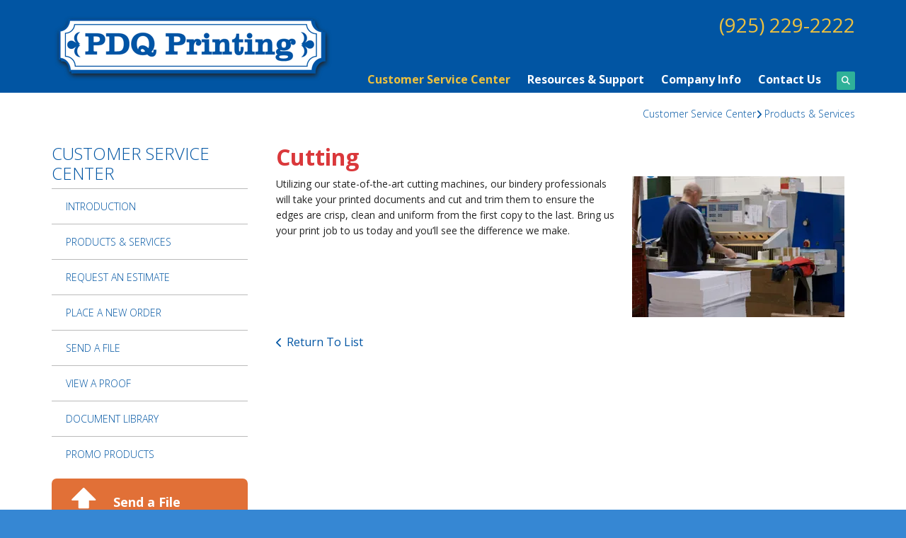

--- FILE ---
content_type: text/html; charset=UTF-8
request_url: https://www.pdqteam.com/servicecenter/products_services.html/title/cutting
body_size: 7644
content:
<!DOCTYPE html>

<!--[if lt IE 9]><html lang="en" class="no-js lt-ie10 lt-ie9"><![endif]-->
<!--[if IE 9]><html lang="en" class="no-js is-ie9 lt-ie10"><![endif]-->
<!--[if gt IE 9]><!--><html lang="en" class="no-js"><!--<![endif]-->

<head>
  <title>Products &amp; Services : Customer Service Center : PDQ Printing &amp; Graphics</title>
    <link rel="shortcut icon" href="https://cdn.firespring.com/images/a331a579-cda6-4298-a9c2-52d2ce490666"/>


<!-- Meta tags -->
<meta charset="utf-8">
<meta name="viewport" content="width=device-width, initial-scale=1.0">




  <meta name="description" content="List of available products and services.">

  <meta property="og:title" content="Products &amp; Services : Customer Service Center : PDQ Printing &amp; Graphics">
  <meta property="og:url" content="https://www.pdqteam.com/servicecenter/products_services.html/title/cutting">
  <meta property="og:type" content="website">
      <meta property="og:description" content="List of available products and services.">
        <meta name="twitter:card" content="summary">
  <meta name="twitter:title" content="Products &amp; Services : Customer Service Center : PDQ Printing &amp; Graphics">
      <meta name="twitter:description" content="List of available products and services.">
    
  <link rel="stylesheet" href="//cdn.firespring.com/core/v2/css/stylesheet.1769266183.css">

<!-- CSS -->
      <link rel="stylesheet" href="//cdn.firespring.com/designs/pp_brilliance/css/design-1668.1769266183.css">
  
<!-- SlickSlider Assets -->
  
<!-- jQuery -->
<script nonce="f1a5ee1348df2b16cef55c10698737139d9d450021374324d373044c23601426" type="text/javascript">
  (function (window) {
    if (window.location !== window.top.location) {
      var handler = function () {
        window.top.location = window.location;
        return false;
      };
      window.onclick = handler;
      window.onkeypress = handler;
    }
  })(this);
</script>
  <script nonce="f1a5ee1348df2b16cef55c10698737139d9d450021374324d373044c23601426" src="//cdn.firespring.com/core/v2/js/jquery.1769266183.js"></script>

<!-- Clicky Analytics -->
    <script
    nonce="f1a5ee1348df2b16cef55c10698737139d9d450021374324d373044c23601426"
    type="text/javascript"
  >
    var firespring = { log: function () { return }, goal: function () { return } }
    var firespring_site_id = Number('111266');
    (function () {
      var s = document.createElement('script')
      s.type = 'text/javascript'
      s.async = true
      s.src = 'https://analytics.firespring.com/js';
      (document.getElementsByTagName('head')[0] || document.getElementsByTagName('body')[0]).appendChild(s)
    })()
  </script>
<!-- End Clicky Analytics --><!-- Google External Accounts -->
<script
  async
  nonce="f1a5ee1348df2b16cef55c10698737139d9d450021374324d373044c23601426"
  src="https://www.googletagmanager.com/gtag/js?id=G-NV9DHWKGC1"
></script>
<script nonce="f1a5ee1348df2b16cef55c10698737139d9d450021374324d373044c23601426">
  window.dataLayer = window.dataLayer || []

  function gtag () {dataLayer.push(arguments)}

  gtag('js', new Date())
    gtag('config', 'G-NV9DHWKGC1')
  </script>
<!-- End Google External Accounts -->

            
  

</head>

  <body class="internal ">

  
	<a class="hidden-visually skip-to-main" href="#main-content">Skip to main content</a>

      
  <!-- overlay -->
  <div class="search-container">
    <div class="search-close">
      <i class="fa fa-times"></i>
    </div><!-- end .search-close -->
    <div class="content-block search-block">
  <div class="search-form search-form--920eab635bb93bd3192909d5b9b8292f" role="search">

  <form class="form--inline form--inline--no-button" novalidate>
    <div class="form-row">
      <div class="form-row__controls">
        <input aria-label="Search our site" type="search" id="search-form__input--920eab635bb93bd3192909d5b9b8292f" autocomplete="off">
      </div>
    </div>
  </form>

  <div id="search-form__results--920eab635bb93bd3192909d5b9b8292f" class="search-form__results"></div>
    <script nonce="f1a5ee1348df2b16cef55c10698737139d9d450021374324d373044c23601426" type="text/javascript">
      var ss360Config = window.ss360Config || []
      var config = {
        style: {
          themeColor: '#333333',
          accentColor: "#000000",
          loaderType: 'circle'
        },
        searchBox: {
          selector: "#search-form__input--920eab635bb93bd3192909d5b9b8292f"
        },
        tracking: {
          providers: []
        },
        siteId: "www.pdqteam.com",
        showErrors: false
      }
      if (!window.ss360Config[0]) {
        var stScript = document.createElement('script')
        stScript.type = 'text/javascript'
        stScript.async = true
        stScript.src = 'https://cdn.sitesearch360.com/v13/sitesearch360-v13.min.js'
        var entry = document.getElementsByTagName('script')[0]
        entry.parentNode.insertBefore(stScript, entry)
      }
      ss360Config.push(config)
    </script>
</div>
</div>
  </div> <!-- end .search-container -->


<!-- BEGIN .menu_container -->
<div class="menu-container">


     <div class="search-toggle">
    <i class="fa fa-search"></i>
  </div><!-- end .search-toggle -->

  <div class="content-block utilities-block">
  <div class="collection collection--list" id="content_b9d922367c06f63afbe5b117386c6a9b">

    

    <ul class="collection__items">

        
                                      <li class="collection-item collection-item--has-image" id="content_b9d922367c06f63afbe5b117386c6a9b_item_9319992">
                                    <div class="collection-item__content clearfix">

                      <div id="content_c78fdafdf2b3348a4b491109b3228ce0_image_item_9319992"  class="collection-item-image image" style="max-width: 42px;">
    <a href="https://www.pdqteam.com/servicecenter/send_file.html"     itemprop="url">
    <img
        loading="lazy"
        width="42"
        height="42"
        alt="Send a File"
        src="https://cdn.firespring.com/images/dda48330-90bd-4672-9ecb-df1ba3e7b119.png"
        srcset="https://cdn.firespring.com/images/dda48330-90bd-4672-9ecb-df1ba3e7b119.png 42w"
        itemprop="image"
                    >
    </a>

          </div>
          
                      <div class="collection-item-label"><a href="https://www.pdqteam.com/servicecenter/send_file.html"     itemprop="url">Send a File</a></div>
          
                                  <div class="collection-item-description"><p>Have your file sent to us online before you've even had the chance to finish your coffee.</p></div>
          
        </div>
              </li>
                                          <li class="collection-item collection-item--has-image" id="content_b9d922367c06f63afbe5b117386c6a9b_item_9319993">
                                    <div class="collection-item__content clearfix">

                      <div id="content_c78fdafdf2b3348a4b491109b3228ce0_image_item_9319993"  class="collection-item-image image" style="max-width: 42px;">
    <a href="https://www.pdqteam.com/servicecenter/order.html"     itemprop="url">
    <img
        loading="lazy"
        width="42"
        height="42"
        alt="Place an Order"
        src="https://cdn.firespring.com/images/5b441aa1-4578-4a86-a210-c9a188b6958a.png"
        srcset="https://cdn.firespring.com/images/5b441aa1-4578-4a86-a210-c9a188b6958a.png 42w"
        itemprop="image"
                    >
    </a>

          </div>
          
                      <div class="collection-item-label"><a href="https://www.pdqteam.com/servicecenter/order.html"     itemprop="url">Place an Order</a></div>
          
                                  <div class="collection-item-description"><p>Ordering has never been easier. Plus, you're going to love the finished product.</p></div>
          
        </div>
              </li>
                                          <li class="collection-item collection-item--has-image" id="content_b9d922367c06f63afbe5b117386c6a9b_item_9319994">
                                    <div class="collection-item__content clearfix">

                      <div id="content_c78fdafdf2b3348a4b491109b3228ce0_image_item_9319994"  class="collection-item-image image" style="max-width: 42px;">
    <a href="https://www.pdqteam.com/servicecenter/estimate.html"     itemprop="url">
    <img
        loading="lazy"
        width="42"
        height="42"
        alt="Get a Quote"
        src="https://cdn.firespring.com/images/9a98f431-1c10-4243-af23-55c37c433ad8.png"
        srcset="https://cdn.firespring.com/images/9a98f431-1c10-4243-af23-55c37c433ad8.png 42w"
        itemprop="image"
                    >
    </a>

          </div>
          
                      <div class="collection-item-label"><a href="https://www.pdqteam.com/servicecenter/estimate.html"     itemprop="url">Get a Quote</a></div>
          
                                  <div class="collection-item-description"><p>Don't lose sleep over your project. Get an accurate quote and rest easy.</p></div>
          
        </div>
              </li>
                                          <li class="collection-item collection-item--has-image" id="content_b9d922367c06f63afbe5b117386c6a9b_item_15285875">
                                    <div class="collection-item__content clearfix">

                      <div id="content_c78fdafdf2b3348a4b491109b3228ce0_image_item_15285875"  class="collection-item-image image" style="max-width: 42px;">
    <a href="https://pdqprinting.espwebsites.com" target="_blank" rel="noopener noreferrer "    itemprop="url">
    <img
        loading="lazy"
        width="42"
        height="42"
        alt="Promo Products"
        src="https://cdn.firespring.com/images/5b441aa1-4578-4a86-a210-c9a188b6958a.png"
        srcset="https://cdn.firespring.com/images/5b441aa1-4578-4a86-a210-c9a188b6958a.png 42w"
        itemprop="image"
                    >
    </a>

          </div>
          
                      <div class="collection-item-label"><a href="https://pdqprinting.espwebsites.com" target="_blank" rel="noopener noreferrer "    itemprop="url">Promo Products</a></div>
          
                                  <div class="collection-item-description"><p>Tote bags, Shirts, Water Bottles, and anything else to promote your business.</p></div>
          
        </div>
              </li>
      
    </ul>

    </div>
</div>


        <!-- BEGIN nav -->
                                                                        <nav class="nav mobile accordian" aria-label="Secondary">

    
    <ul class="nav__list nav-ul-0 nav">
      
    <li class="nav-level-0 nav__list--parent nav__list--here">
      <a href="https://www.pdqteam.com/servicecenter/">Customer Service Center</a>

      
        <ul class="nav-ul-1">
           
    <li class="nav-level-1">
      <a href="https://www.pdqteam.com/servicecenter/">Introduction</a>

      
    </li>


    <li class="nav-level-1 nav__list--here">
      <a href="https://www.pdqteam.com/servicecenter/products_services.html">Products &amp; Services</a>

      
    </li>


    <li class="nav-level-1">
      <a href="https://www.pdqteam.com/servicecenter/estimate.html">Request An Estimate</a>

      
    </li>


    <li class="nav-level-1">
      <a href="https://www.pdqteam.com/servicecenter/order.html">Place A New Order</a>

      
    </li>


    <li class="nav-level-1">
      <a href="https://www.pdqteam.com/servicecenter/send_file.html">Send A File</a>

      
    </li>


    <li class="nav-level-1">
      <a href="https://www.pdqteam.com/servicecenter/view_proof.html">View A Proof</a>

      
    </li>


    <li class="nav-level-1">
      <a href="https://www.pdqteam.com/servicecenter/document_library.html">Document Library</a>

      
    </li>


    <li class="nav-level-1">
      <a href="https://www.pdqteam.com/servicecenter/promo-products.html">Promo Products</a>

      
    </li>

        </ul>
      
    </li>


    <li class="nav-level-0 nav__list--parent">
      <a href="https://www.pdqteam.com/resources/">Resources &amp; Support</a>

      
        <ul class="nav-ul-1">
           
    <li class="nav-level-1">
      <a href="https://www.pdqteam.com/resources/">Introduction</a>

      
    </li>


    <li class="nav-level-1">
      <a href="https://www.pdqteam.com/resources/faqs.html">Frequently Asked Questions</a>

      
    </li>


    <li class="nav-level-1">
      <a href="https://www.pdqteam.com/resources/glossary.html">Glossary Of Terms</a>

      
    </li>

        </ul>
      
    </li>


    <li class="nav-level-0 nav__list--parent">
      <a href="https://www.pdqteam.com/companyinfo/">Company Info</a>

      
        <ul class="nav-ul-1">
           
    <li class="nav-level-1">
      <a href="https://www.pdqteam.com/companyinfo/">Introduction</a>

      
    </li>


    <li class="nav-level-1">
      <a href="https://www.pdqteam.com/companyinfo/culture.html">Company Culture</a>

      
    </li>


    <li class="nav-level-1">
      <a href="https://www.pdqteam.com/companyinfo/employees.html">Our Staff</a>

      
    </li>


    <li class="nav-level-1">
      <a href="https://www.pdqteam.com/companyinfo/departments.html">Departments</a>

      
    </li>


    <li class="nav-level-1">
      <a href="https://www.pdqteam.com/companyinfo/employment.html">Employment Opportunities</a>

      
    </li>


    <li class="nav-level-1">
      <a href="https://www.pdqteam.com/companyinfo/locations.html">Locations &amp; Hours</a>

      
    </li>


    <li class="nav-level-1">
      <a href="https://www.pdqteam.com/companyinfo/equipment.html">Equipment</a>

      
    </li>

        </ul>
      
    </li>


    <li class="nav-level-0">
      <a href="https://www.pdqteam.com/contact.html">Contact Us</a>

      
    </li>

    </ul>

    
  </nav>


                              <!-- END nav -->
            

          </div>
          <!-- END .menu-container -->


          <!-- BEGIN .site-container -->
          <div class="site-container">

            <!-- BEGIN header -->
            <header>
              <!-- BEGIN .wrap -->
              <div class="wrap">

                <!-- BEGIN nav-logo -->
                                  <div class="nav-logo">
                    <a href="https://www.pdqteam.com/"><img alt="PDQ Printing &amp; Graphics" title="logo" src="https://cdn.firespring.com/images/8b75ff0d-b730-40b7-a635-bc74fdf6b0dc.png"></a>
                  </div>
                                <!-- END nav-logo -->

                <!-- BEGIN .header-row-container -->
                <div class="header-row-container">
                  <!-- BEGIN .top-container -->
                  <div class="top-container">

                                          <div class="content-block phone-block">
  <div id="content_0d7bfe9423e46b3e100e6201546c5748" class="locations-hours locations-hours--standard">
          <div class="location location--1" id="content_0d7bfe9423e46b3e100e6201546c5748_location_2031" itemscope itemtype="https://schema.org/Organization">
        
                  <div class="location__hours">
            <p>9:00am - 4:00pm   Monday - Friday</p>
          </div>
        
                  <div class="location__info grid">
                                                                                                              <div class="location__address grid-col grid-col--sm-4 grid-col--xs-6" itemprop="address" itemscope="" itemtype="https://schema.org/PostalAddress">
                                  <div class="location-address location-address--1" itemprop="streetAddress">
                    724 Marina Vista Ave
                  </div>
                                  <div class="location-address location-address--2" itemprop="streetAddress">
                    Martinez, CA 94553
                  </div>
                              </div>
                                                                                                              <div class="location__phone grid-col grid-col--sm-4 grid-col--xs-6">
                                        <div class="location-phone location-phone--1">
                                                            <span class="label">Phone:</span>
                                                                                        <span class="value" itemprop="telephone" content="9252292222"><a
                                            href="tel:9252292222">(925) 229-2222</a></span>
                                                    </div>
                                        <div class="location-phone location-phone--2">
                                                            <span class="label">Fax:</span>
                                                                                        <span class="value" itemprop="telephone" content="9252292415"><a
                                            href="tel:9252292415">(925) 229-2415</a></span>
                                                    </div>
                              </div>
                                                                                <div class="location__links grid-col grid-col--sm-4">
                                  <div class="location-links-email">
                                                                <span class="value"><a href="https://www.pdqteam.com/contact.html">E-mail:</a></span>
                                      </div>
                
                              </div>
                      </div>
              </div>
      </div>
</div>
                    
                    <!-- BEGIN .menu-toggle -->
                    <div class="menu-toggle">
                      <i class="fa fa-bars"></i>
                    </div>
                    <!-- END .menu-toggle -->
                  </div>
                  <!-- END .top-container -->


                  

                  <div class="nav-container">
                    <!-- BEGIN nav -->
                                                                                                                                    <nav class="nav dropdown" aria-label="Secondary">

    
    <ul class="nav__list nav-ul-0 nav">
      
    <li class="nav-level-0 nav__list--parent nav__list--here">
      <a href="https://www.pdqteam.com/servicecenter/">Customer Service Center</a>

      
        <ul class="nav-ul-1">
           
    <li class="nav-level-1">
      <a href="https://www.pdqteam.com/servicecenter/">Introduction</a>

      
    </li>


    <li class="nav-level-1 nav__list--here">
      <a href="https://www.pdqteam.com/servicecenter/products_services.html">Products &amp; Services</a>

      
    </li>


    <li class="nav-level-1">
      <a href="https://www.pdqteam.com/servicecenter/estimate.html">Request An Estimate</a>

      
    </li>


    <li class="nav-level-1">
      <a href="https://www.pdqteam.com/servicecenter/order.html">Place A New Order</a>

      
    </li>


    <li class="nav-level-1">
      <a href="https://www.pdqteam.com/servicecenter/send_file.html">Send A File</a>

      
    </li>


    <li class="nav-level-1">
      <a href="https://www.pdqteam.com/servicecenter/view_proof.html">View A Proof</a>

      
    </li>


    <li class="nav-level-1">
      <a href="https://www.pdqteam.com/servicecenter/document_library.html">Document Library</a>

      
    </li>


    <li class="nav-level-1">
      <a href="https://www.pdqteam.com/servicecenter/promo-products.html">Promo Products</a>

      
    </li>

        </ul>
      
    </li>


    <li class="nav-level-0 nav__list--parent">
      <a href="https://www.pdqteam.com/resources/">Resources &amp; Support</a>

      
        <ul class="nav-ul-1">
           
    <li class="nav-level-1">
      <a href="https://www.pdqteam.com/resources/">Introduction</a>

      
    </li>


    <li class="nav-level-1">
      <a href="https://www.pdqteam.com/resources/faqs.html">Frequently Asked Questions</a>

      
    </li>


    <li class="nav-level-1">
      <a href="https://www.pdqteam.com/resources/glossary.html">Glossary Of Terms</a>

      
    </li>

        </ul>
      
    </li>


    <li class="nav-level-0 nav__list--parent">
      <a href="https://www.pdqteam.com/companyinfo/">Company Info</a>

      
        <ul class="nav-ul-1">
           
    <li class="nav-level-1">
      <a href="https://www.pdqteam.com/companyinfo/">Introduction</a>

      
    </li>


    <li class="nav-level-1">
      <a href="https://www.pdqteam.com/companyinfo/culture.html">Company Culture</a>

      
    </li>


    <li class="nav-level-1">
      <a href="https://www.pdqteam.com/companyinfo/employees.html">Our Staff</a>

      
    </li>


    <li class="nav-level-1">
      <a href="https://www.pdqteam.com/companyinfo/departments.html">Departments</a>

      
    </li>


    <li class="nav-level-1">
      <a href="https://www.pdqteam.com/companyinfo/employment.html">Employment Opportunities</a>

      
    </li>


    <li class="nav-level-1">
      <a href="https://www.pdqteam.com/companyinfo/locations.html">Locations &amp; Hours</a>

      
    </li>


    <li class="nav-level-1">
      <a href="https://www.pdqteam.com/companyinfo/equipment.html">Equipment</a>

      
    </li>

        </ul>
      
    </li>


    <li class="nav-level-0">
      <a href="https://www.pdqteam.com/contact.html">Contact Us</a>

      
    </li>

    </ul>

    
  </nav>


                                                      <!-- END nav -->

                                                      <div class="search-toggle">
                              <i class="fa fa-search"></i>
                            </div><!-- end .search-toggle -->
                          

                        </div>
                        <!-- END .nav-container -->

                      </div>
                      <!-- END .header-row-container -->

                    </div>
                    <!-- END .wrap -->
                  </header>
  <!-- END header -->
  
  

  <main>
    <!-- BEGIN .wrap -->
    <div class="wrap">


      <!-- BEGIN .breadcrumbs-container -->
      <div class="breadcrumbs-container">
        <div class="nav nav--breadcrumbs" role="navigation" aria-labelledby="Breadcrumbs">
          <ul class="nav__list">
                          <li ><a href="https://www.pdqteam.com/servicecenter/">Customer Service Center</a></li>
                          <li class="nav--breadcrumbs__here"><a href="https://www.pdqteam.com/servicecenter/products_services.html">Products &amp; Services</a></li>
                      </ul>
        </div>

      </div>
      <!-- END .breadcrumbs-container -->


      <!-- BEGIN .primary-container -->
      <div class="primary-container">


                  <!-- BEGIN .sidebar-container-overlay -->
          <div class="sidebar-container-overlay"></div>
          <!-- END .sidebar-container-overlay -->
          <!-- BEGIN .sidebar-container -->
          <div class="sidebar-container">
            <!-- BEGIN .subnav-toggle -->
            <div class="subnav-toggle">
              <i class="fa fa-angle-double-right"></i>
            </div>
            <!-- END .subnav-toggle -->
            <!-- BEGIN .sidebar-contents -->
            <div class="sidebar-contents">
            <!-- BEGIN .section-container -->
            <div class="section-container">
              <h3>Customer Service Center</h3>
            </div>
            <!-- END .section-container -->
            <!-- start subnav -->
                                                                                            <nav class="nav nav subnav accordian" aria-label="Secondary">

    
    <ul class="nav__list nav-ul-0 nav">
      
    <li class="nav-level-0">
      <a href="https://www.pdqteam.com/servicecenter/">Introduction</a>

      
    </li>


    <li class="nav-level-0 nav__list--here">
      <a href="https://www.pdqteam.com/servicecenter/products_services.html">Products &amp; Services</a>

      
    </li>


    <li class="nav-level-0">
      <a href="https://www.pdqteam.com/servicecenter/estimate.html">Request An Estimate</a>

      
    </li>


    <li class="nav-level-0">
      <a href="https://www.pdqteam.com/servicecenter/order.html">Place A New Order</a>

      
    </li>


    <li class="nav-level-0">
      <a href="https://www.pdqteam.com/servicecenter/send_file.html">Send A File</a>

      
    </li>


    <li class="nav-level-0">
      <a href="https://www.pdqteam.com/servicecenter/view_proof.html">View A Proof</a>

      
    </li>


    <li class="nav-level-0">
      <a href="https://www.pdqteam.com/servicecenter/document_library.html">Document Library</a>

      
    </li>


    <li class="nav-level-0">
      <a href="https://www.pdqteam.com/servicecenter/promo-products.html">Promo Products</a>

      
    </li>

    </ul>

    
  </nav>


                                      <!-- end subnav -->

                                        <div class="content-block utilities-block">
  <div class="collection collection--list" id="content_b9d922367c06f63afbe5b117386c6a9b">

    

    <ul class="collection__items">

        
                                      <li class="collection-item collection-item--has-image" id="content_b9d922367c06f63afbe5b117386c6a9b_item_9319992">
                                    <div class="collection-item__content clearfix">

                      <div id="content_c78fdafdf2b3348a4b491109b3228ce0_image_item_9319992"  class="collection-item-image image" style="max-width: 42px;">
    <a href="https://www.pdqteam.com/servicecenter/send_file.html"     itemprop="url">
    <img
        loading="lazy"
        width="42"
        height="42"
        alt="Send a File"
        src="https://cdn.firespring.com/images/dda48330-90bd-4672-9ecb-df1ba3e7b119.png"
        srcset="https://cdn.firespring.com/images/dda48330-90bd-4672-9ecb-df1ba3e7b119.png 42w"
        itemprop="image"
                    >
    </a>

          </div>
          
                      <div class="collection-item-label"><a href="https://www.pdqteam.com/servicecenter/send_file.html"     itemprop="url">Send a File</a></div>
          
                                  <div class="collection-item-description"><p>Have your file sent to us online before you've even had the chance to finish your coffee.</p></div>
          
        </div>
              </li>
                                          <li class="collection-item collection-item--has-image" id="content_b9d922367c06f63afbe5b117386c6a9b_item_9319993">
                                    <div class="collection-item__content clearfix">

                      <div id="content_c78fdafdf2b3348a4b491109b3228ce0_image_item_9319993"  class="collection-item-image image" style="max-width: 42px;">
    <a href="https://www.pdqteam.com/servicecenter/order.html"     itemprop="url">
    <img
        loading="lazy"
        width="42"
        height="42"
        alt="Place an Order"
        src="https://cdn.firespring.com/images/5b441aa1-4578-4a86-a210-c9a188b6958a.png"
        srcset="https://cdn.firespring.com/images/5b441aa1-4578-4a86-a210-c9a188b6958a.png 42w"
        itemprop="image"
                    >
    </a>

          </div>
          
                      <div class="collection-item-label"><a href="https://www.pdqteam.com/servicecenter/order.html"     itemprop="url">Place an Order</a></div>
          
                                  <div class="collection-item-description"><p>Ordering has never been easier. Plus, you're going to love the finished product.</p></div>
          
        </div>
              </li>
                                          <li class="collection-item collection-item--has-image" id="content_b9d922367c06f63afbe5b117386c6a9b_item_9319994">
                                    <div class="collection-item__content clearfix">

                      <div id="content_c78fdafdf2b3348a4b491109b3228ce0_image_item_9319994"  class="collection-item-image image" style="max-width: 42px;">
    <a href="https://www.pdqteam.com/servicecenter/estimate.html"     itemprop="url">
    <img
        loading="lazy"
        width="42"
        height="42"
        alt="Get a Quote"
        src="https://cdn.firespring.com/images/9a98f431-1c10-4243-af23-55c37c433ad8.png"
        srcset="https://cdn.firespring.com/images/9a98f431-1c10-4243-af23-55c37c433ad8.png 42w"
        itemprop="image"
                    >
    </a>

          </div>
          
                      <div class="collection-item-label"><a href="https://www.pdqteam.com/servicecenter/estimate.html"     itemprop="url">Get a Quote</a></div>
          
                                  <div class="collection-item-description"><p>Don't lose sleep over your project. Get an accurate quote and rest easy.</p></div>
          
        </div>
              </li>
                                          <li class="collection-item collection-item--has-image" id="content_b9d922367c06f63afbe5b117386c6a9b_item_15285875">
                                    <div class="collection-item__content clearfix">

                      <div id="content_c78fdafdf2b3348a4b491109b3228ce0_image_item_15285875"  class="collection-item-image image" style="max-width: 42px;">
    <a href="https://pdqprinting.espwebsites.com" target="_blank" rel="noopener noreferrer "    itemprop="url">
    <img
        loading="lazy"
        width="42"
        height="42"
        alt="Promo Products"
        src="https://cdn.firespring.com/images/5b441aa1-4578-4a86-a210-c9a188b6958a.png"
        srcset="https://cdn.firespring.com/images/5b441aa1-4578-4a86-a210-c9a188b6958a.png 42w"
        itemprop="image"
                    >
    </a>

          </div>
          
                      <div class="collection-item-label"><a href="https://pdqprinting.espwebsites.com" target="_blank" rel="noopener noreferrer "    itemprop="url">Promo Products</a></div>
          
                                  <div class="collection-item-description"><p>Tote bags, Shirts, Water Bottles, and anything else to promote your business.</p></div>
          
        </div>
              </li>
      
    </ul>

    </div>
</div>
                  
                  
                  <div class="clearfix"></div>
                  </div>
                  <!-- END .sidebar-contents -->
                </div>
                <!-- END .sidebar-container -->
              

              <!-- BEGIN .primary-content -->
              <div id="main-content" class="primary-content" data-search-indexed="true">

                
                                  <div class="collection" id="content_872f5465b7ecd70d105b94229adf343a">
            <div class="collection-item collection-item--details collection-item--has-image" id="content_872f5465b7ecd70d105b94229adf343a_item_12561849">
        <div class="collection-item__content clearfix">
                  <div class="collection-item-label">
          <h2>Cutting</h2>
        </div>
      
      <div id="content_c78fdafdf2b3348a4b491109b3228ce0_image_item_12561849"  class="collection-item-image image sb-float-right" style="max-width: 300px;">
    
    <img
        loading="lazy"
        width="300"
        height="199"
        alt="Cutting"
        src="https://cdn.firespring.com/images/ba78ef30-d1c2-4873-b61b-cc605303555e.jpg"
        srcset="https://cdn.firespring.com/images/ba78ef30-d1c2-4873-b61b-cc605303555e.jpg 300w"
        itemprop="image"
                    >
    

          </div>

              <div class="collection-item-details"><p>Utilizing our state-of-the-art cutting machines, our bindery professionals will take your printed documents and cut and trim them to ensure the edges are crisp, clean and uniform from the first copy to the last. Bring us your print job to us today and you’ll see the difference we make.</p></div>
      
    </div>
  </div>

  <div class="collection__return">
    <a href="https://www.pdqteam.com/servicecenter/products_services.html" class="nav-return">Return To List</a>
  </div>

</div>
                                <!-- END .primary-content -->
                
              </div>
              <!-- END .primary-content -->

            </div>
            <!-- END .primary-container -->
          </div>
          <!-- END .wrap -->
        </main><!-- end main -->


        
     
      <!-- BEGIN .social-container -->
<div class="social-container">
  <!-- BEGIN .wrap -->
  <div class="wrap">
   <div class="content-block social-media-block">
  <div class="collection collection--list" id="content_c95ffbe9633549766a208ce26105cdbc">

    

    <ul class="collection__items">

        
                                      <li class="collection-item collection-item--has-image" id="content_c95ffbe9633549766a208ce26105cdbc_item_9319986">
                                    <div class="collection-item__content clearfix">

                      <div id="content_c78fdafdf2b3348a4b491109b3228ce0_image_item_9319986"  class="collection-item-image image" style="max-width: 31px;">
    <a href="https://www.facebook.com/pdqprintingmartinez/" target="_blank" rel="noopener noreferrer "    itemprop="url">
    <img
        loading="lazy"
        width="31"
        height="30"
        alt="Facebook"
        src="https://cdn.firespring.com/images/ab33b609-82b6-4af3-a718-080baddfe6ef.png"
        srcset="https://cdn.firespring.com/images/ab33b609-82b6-4af3-a718-080baddfe6ef.png 31w"
        itemprop="image"
                    >
    </a>

          </div>
          
                      <div class="collection-item-label"><a href="https://www.facebook.com/pdqprintingmartinez/" target="_blank" rel="noopener noreferrer "    itemprop="url">Facebook</a></div>
          
          
        </div>
              </li>
      
    </ul>

    </div>
</div>
 </div>
 <!-- END .wrap -->
</div>
<!-- END .social-container -->

<!-- BEGIN footer -->
<footer>
  <!-- BEGIN .wrap -->
  <div class="wrap">

    <!-- BEGIN .col -->
    <div class="col locations-container">  
      <div class="locations-hours locations-hours--variable">

  <div class="location location--1" itemscope itemtype="https://schema.org/Organization">

              
    <div class="location__info">

              
          <div class="location__address" itemprop="address" itemscope itemtype="https://schema.org/PostalAddress">

                          
                <div class="location-address location-address--1" itemprop="streetAddress">
                  724 Marina Vista Ave
                </div>

                                        
                <div class="location-address location-address--2" itemprop="streetAddress">
                  Martinez, CA 94553
                </div>

                          
          </div>

              
              
          <div class="location__phone">

                          
                <div class="location-phone location-phone--1">
                                      <span class="label">Phone:</span>
                                    <span class="value" itemprop="telephone" content="9252292222"><a
                        href="tel:9252292222">(925) 229-2222</a></span>
                </div>

                                        
                <div class="location-phone location-phone--2">
                                      <span class="label">Fax:</span>
                                    <span class="value" itemprop="telephone" content="9252292415"><a
                        href="tel:9252292415">(925) 229-2415</a></span>
                </div>

                          
          </div>

              
              
          <div class="location__links">
            <div class="location-links-email">
                                              <span class="value"><a href="https://www.pdqteam.com/contact.html">E-mail:</a></span>
                          </div>
          </div>

              
              
          <div class="location__hours">
            <p>9:00am - 4:00pm   Monday - Friday</p>
          </div>

              
    </div>
  </div>


</div>      <!-- BEGIN .pp-tc-container -->
      <div class="pp-tc-container">
                </div>
      <!-- END .pp-tc-container -->
            <div class="content-block sitemap-block">
  <div class="collection collection--list" id="content_d1d7bd188d051f6e055983a0576f1cd1">

    

    <ul class="collection__items">

        
                        <li class="collection-item" id="content_d1d7bd188d051f6e055983a0576f1cd1_item_9319985">
                                    <div class="collection-item__content">

          
                      <div class="collection-item-label"><a href="https://www.pdqteam.com/search.html"     itemprop="url">Site Map</a></div>
          
          
        </div>
              </li>
      
    </ul>

    </div>
</div>
      
      <!-- BEGIN .copyright-container -->
      <div class="copyright-container">
        <p>   &copy; 2026 PDQ Printing &amp; Graphics </p>
      </div>
      <!-- END .copyright-container -->
    </div>
    <!-- END .col -->
    <!-- BEGIN .col -->
    <div class="col">
            <div class="content-block footer-links-block">
  <h4>Explore</h4>

        <div class="collection collection--list" id="content_50533b4ea122d2e06338ea92d32c8f5f">

    

    <ul class="collection__items">

        
                        <li class="collection-item" id="content_50533b4ea122d2e06338ea92d32c8f5f_item_9319963">
                                    <div class="collection-item__content">

          
                      <div class="collection-item-label"><a href="https://www.pdqteam.com/services/design.html"     itemprop="url">Design</a></div>
          
          
        </div>
              </li>
                            <li class="collection-item" id="content_50533b4ea122d2e06338ea92d32c8f5f_item_9319964">
                                    <div class="collection-item__content">

          
                      <div class="collection-item-label"><a href="https://www.pdqteam.com/products/catalogs.html"     itemprop="url">Catalogs</a></div>
          
          
        </div>
              </li>
                            <li class="collection-item" id="content_50533b4ea122d2e06338ea92d32c8f5f_item_9319965">
                                    <div class="collection-item__content">

          
                      <div class="collection-item-label"><a href="https://www.pdqteam.com/products/envelopes.html"     itemprop="url">Envelopes</a></div>
          
          
        </div>
              </li>
                            <li class="collection-item" id="content_50533b4ea122d2e06338ea92d32c8f5f_item_9319966">
                                    <div class="collection-item__content">

          
                      <div class="collection-item-label"><a href="https://www.pdqteam.com/products/business-cards.html"     itemprop="url">Business Cards</a></div>
          
          
        </div>
              </li>
                            <li class="collection-item" id="content_50533b4ea122d2e06338ea92d32c8f5f_item_9319968">
                                    <div class="collection-item__content">

          
                      <div class="collection-item-label"><a href="https://www.pdqteam.com/products/flyers.html"     itemprop="url">Flyers</a></div>
          
          
        </div>
              </li>
                            <li class="collection-item" id="content_50533b4ea122d2e06338ea92d32c8f5f_item_9319972">
                                    <div class="collection-item__content">

          
                      <div class="collection-item-label"><a href="#"     itemprop="url">...and more!</a></div>
          
          
        </div>
              </li>
      
    </ul>

    </div>
</div>
        </div>
    <!-- END .col -->
    <!-- BEGIN .col -->
    <div class="col">
      </div>
  <!-- END .col -->
  <!-- BEGIN .col -->
  <div class="col emma-container">
    </div>
  <!-- END .col -->

</div>
<!-- END .wrap -->
</footer>
<!-- END footer -->

</div>
<!-- END .site-container -->

<div class="content-block powered-by-block">
  <p><a href="http://printerpresence.com/poweredby" target="_blank" rel="noreferrer noopener">Powered by PrinterPresence</a></p>
</div>
  
  

  



  <script nonce="f1a5ee1348df2b16cef55c10698737139d9d450021374324d373044c23601426" src="//cdn.firespring.com/core/v2/js/footer_scripts.1769266183.js"></script>

<script nonce="f1a5ee1348df2b16cef55c10698737139d9d450021374324d373044c23601426">
  (function(h,o,u,n,d) {
    h=h[d]=h[d]||{q:[],onReady:function(c){h.q.push(c)}}
    d=o.createElement(u);d.async=1;d.src=n
    n=o.getElementsByTagName(u)[0];n.parentNode.insertBefore(d,n)
  })(window,document,'script','https://www.datadoghq-browser-agent.com/us1/v6/datadog-rum.js','DD_RUM')

  // regex patterns to identify known bot instances:
  let botPattern = "(googlebot\/|bot|Googlebot-Mobile|Googlebot-Image|Google favicon|Mediapartners-Google|bingbot|slurp|java|wget|curl|Commons-HttpClient|Python-urllib|libwww|httpunit|nutch|phpcrawl|msnbot|jyxobot|FAST-WebCrawler|FAST Enterprise Crawler|biglotron|teoma|convera|seekbot|gigablast|exabot|ngbot|ia_archiver|GingerCrawler|webmon |httrack|webcrawler|grub.org|UsineNouvelleCrawler|antibot|netresearchserver|speedy|fluffy|bibnum.bnf|findlink|msrbot|panscient|yacybot|AISearchBot|IOI|ips-agent|tagoobot|MJ12bot|dotbot|woriobot|yanga|buzzbot|mlbot|yandexbot|purebot|Linguee Bot|Voyager|CyberPatrol|voilabot|baiduspider|citeseerxbot|spbot|twengabot|postrank|turnitinbot|scribdbot|page2rss|sitebot|linkdex|Adidxbot|blekkobot|ezooms|dotbot|Mail.RU_Bot|discobot|heritrix|findthatfile|europarchive.org|NerdByNature.Bot|sistrix crawler|ahrefsbot|Aboundex|domaincrawler|wbsearchbot|summify|ccbot|edisterbot|seznambot|ec2linkfinder|gslfbot|aihitbot|intelium_bot|facebookexternalhit|yeti|RetrevoPageAnalyzer|lb-spider|sogou|lssbot|careerbot|wotbox|wocbot|ichiro|DuckDuckBot|lssrocketcrawler|drupact|webcompanycrawler|acoonbot|openindexspider|gnam gnam spider|web-archive-net.com.bot|backlinkcrawler|coccoc|integromedb|content crawler spider|toplistbot|seokicks-robot|it2media-domain-crawler|ip-web-crawler.com|siteexplorer.info|elisabot|proximic|changedetection|blexbot|arabot|WeSEE:Search|niki-bot|CrystalSemanticsBot|rogerbot|360Spider|psbot|InterfaxScanBot|Lipperhey SEO Service|CC Metadata Scaper|g00g1e.net|GrapeshotCrawler|urlappendbot|brainobot|fr-crawler|binlar|SimpleCrawler|Livelapbot|Twitterbot|cXensebot|smtbot|bnf.fr_bot|A6-Indexer|ADmantX|Facebot|Twitterbot|OrangeBot|memorybot|AdvBot|MegaIndex|SemanticScholarBot|ltx71|nerdybot|xovibot|BUbiNG|Qwantify|archive.org_bot|Applebot|TweetmemeBot|crawler4j|findxbot|SemrushBot|yoozBot|lipperhey|y!j-asr|Domain Re-Animator Bot|AddThis)";

  let regex = new RegExp(botPattern, 'i');

  // define var conditionalSampleRate as 0 if the userAgent matches a pattern in botPatterns
  // otherwise, define conditionalSampleRate as 100
  let conditionalSampleRate = regex.test(navigator.userAgent) ? 0 : 10;
  window.DD_RUM.onReady(function() {
    window.DD_RUM.init({
      applicationId: 'a1c5469d-ab6f-4740-b889-5955b6c24e72',
      clientToken: 'pub9ae25d27d775da672cae8a79ec522337',
      site: 'datadoghq.com',
      service: 'fdp',
      env: 'production',
      sessionSampleRate: conditionalSampleRate,
      sessionReplaySampleRate: 0,
      defaultPrivacyLevel: 'mask',
      trackUserInteractions: true,
      trackResources: true,
      trackLongTasks: 1,
      traceContextInjection: 'sampled'
    });
  });
</script>

  <script nonce="f1a5ee1348df2b16cef55c10698737139d9d450021374324d373044c23601426" src="https://cdn.firespring.com/core/v2/js/fireSlider/velocity.min.js"></script>
  <script nonce="f1a5ee1348df2b16cef55c10698737139d9d450021374324d373044c23601426" src="https://cdn.firespring.com/core/v2/js/fireSlider/jquery.fireSlider.velocity.js"></script>
        <script type="application/javascript" nonce="f1a5ee1348df2b16cef55c10698737139d9d450021374324d373044c23601426">
      $(document).ready(() => {
        var noneEffect = function(element, options) {
          element.velocity({translateX: [(options.nextPos + '%'), (options.currPos + '%')]}, {duration: 0, queue: options.effect, easing: [0]});
        }
        fireSlider.prototype.Effects.register('none', noneEffect);
      })
    </script>
  

  <noscript><p><img
        alt="Firespring Analytics"
        width="1"
        height="1"
        src="https://analytics.firespring.com//111266.gif"
      /></p></noscript>
            <script nonce="f1a5ee1348df2b16cef55c10698737139d9d450021374324d373044c23601426" src="//cdn.firespring.com/designs/pp_brilliance/js/8247b22743a1ed8d863be45f83512742ead5361f.1769266183.js" type="text/javascript"></script>
        </body>


</html>